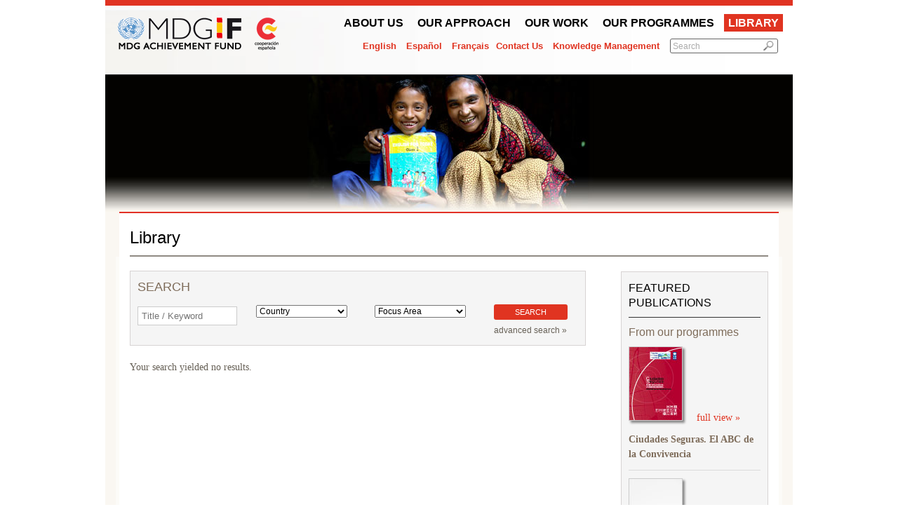

--- FILE ---
content_type: text/html; charset=utf-8
request_url: http://www.mdgfund.org/library?submit=search&country=451
body_size: 7773
content:
<!DOCTYPE html PUBLIC "-//W3C//DTD XHTML 1.0 Transitional//EN"
       "http://www.w3.org/TR/xhtml1/DTD/xhtml1-transitional.dtd">
<html xmlns="http://www.w3.org/1999/xhtml" xmlns:fb="http://ogp.me/ns/fb#" xml:lang="en">
<head>
<meta http-equiv="Content-Type" content="text/html; charset=utf-8" />
<meta http-equiv="Content-Type" content="text/html; charset=utf-8" />
<title>Library | MDG Fund</title>
<meta http-equiv="Content-Type" content="text/html; charset=utf-8" />
<link rel="shortcut icon" href="/sites/default/files/undp_2_favicon.ico" type="image/x-icon" />
<meta property="og:site_name" content="MDG Fund" />
<meta property="og:title" content="Delivering on commitments" />
<meta name="description" content="The MDG Achievement Fund is an international cooperation mechanism whose aim is to accelerate progress on the Millennium Development Goals (MDGs) worldwide. Established in December 2006 with a generous contribution of €528 million Euros ($US710M) from the Spanish Government to the United Nations system, the MDG-F supports national governments, local authorities and citizen organizations in their efforts to tackle poverty and inequality." />
<meta property="og:description" content="The MDG Achievement Fund is an international cooperation mechanism whose aim is to accelerate progress on the Millennium Develop" />
<meta property="og:image" content="http://www.mdgfund.org/sites/all/themes/custom/undp_2/images/mdgf-facebook-share.png" />
<meta name="copyright" content="MDG-F Secretariat" />
<meta property="og:type" content="website" />
<link rel="canonical" href="http://www.mdgfund.org/node/3832" />
<meta property="og:url" content="http://www.mdgfund.org/node/3832" />
<meta name="revisit-after" content="1 day" />
<link type="text/css" rel="stylesheet" media="all" href="/sites/default/files/css/css_a10a88a19241ca840509fb697e7fbbcb.css" />
<link type="text/css" rel="stylesheet" media="print" href="/sites/default/files/css/css_e1c365fdadee63bcc93ef187c158af14.css" />
<!--[if IE 6]>
<link rel="stylesheet" type="text/css" href="/sites/all/themes/custom/undp_2/css/ie6.css">
<![endif]-->
<!--[if IE 7]>
<link rel="stylesheet" type="text/css" href="/sites/all/themes/custom/undp_2/css/ie7.css">
<![endif]-->
<!--[if IE 8]>
<link rel="stylesheet" type="text/css" href="/sites/all/themes/custom/undp_2/css/ie8.css">
<![endif]-->
<script type="text/javascript" src="/sites/default/files/js/js_66b3a3640f67d65dc730f54e29c1d214.js"></script>
<script type="text/javascript">
<!--//--><![CDATA[//><!--
jQuery.extend(Drupal.settings, { "basePath": "/", "spamspan": { "m": "spamspan", "u": "u", "d": "d", "h": "h", "t": "t" } });
//--><!]]>
</script>
<script type="text/javascript">
<!--//--><![CDATA[//><!--
var is_body_title=0;
//--><!]]>
</script>
<script src="/sites/all/themes/custom/undp_2/Scripts/swfobject_modified.js" type="text/javascript"></script>
</head>
<body class="not-front not-logged-in page-node node-type-page one-sidebar sidebar-right i18n-en node-3832">
<a name="top" id="top"></a> 
<div id="main-top-inner">
  <div id="wrapper">
    <div id="header-top">
      <div id="top_pan">
                <div id="logo"> <a href="/" title="">
                    </a> </div>
        		<div id="navigation" class=" Navigation">
        		<ul class="top_navi"><li class="menu-161 first"><a href="/aboutus" title="About Us">About Us</a>
</li>

<li class="menu-162"><a href="/content/whatwedo" title="What We Do">Our Approach</a>
</li>

<li class="menu-888"><a href="/wherewework" title="Where We Work">Our work</a>
</li>

<li class="menu-163"><a href="/page/ourprogrammes" title="Our Programmes">Our Programmes</a>
</li>

<li class="menu-165 active-trail last active"><a href="/library" title="Library" class="active">Library</a>
</li>


</ul>
                              </div>
        <div class="toplinks"> 		
					   <div class="lang_link" align="right"><ul><li class="en first active"><a href="/library" class="language-link active">English</a>
</li>

<li class="es"><a href="/es/library" class="language-link">Español</a>
</li>

<li class="fr last"><a href="/fr/library" class="language-link">Français</a>
</li>


</ul>
</div>          <div id="top_nav" >
            <a href="http://sdgfund.org/contact" target="_blank">Contact Us</a>
            <a href="/knowledge-management ">Knowledge Management</a>            
          </div> <!-- #top_nav -->
          <div class="searchbox" id="BtnSearch">
                    <form action="/library?submit=search&amp;country=451"  accept-charset="UTF-8" method="post" id="search-theme-form">
<div><div id="search" class="container-inline">
  <div class="form-item" id="edit-search-theme-form-1-wrapper">
 <input type="text" maxlength="128" name="search_theme_form" id="edit-search-theme-form-1" size="15" value="Search" class="form-text NormalTextBox txtSearch" />
</div>
<input type="image" name="op" value="Search" id="edit-submit"  class="form-submit" src="/sites/all/themes/custom/undp_2/images/search.jpg" />
<input type="hidden" name="form_build_id" id="form-L1qPXjUgbAvoGPwh15gz2B_MAwLOlPQhta2_B00Ro8U" value="form-L1qPXjUgbAvoGPwh15gz2B_MAwLOlPQhta2_B00Ro8U"  />
<input type="hidden" name="form_id" id="edit-search-theme-form" value="search_theme_form"  />
</div>

</div></form>
                    </div > <!-- .searchbox -->
          <div class="clear"></div>
        </div>
        <div class="clear"></div>
        <div id="sitename">
                            </div>
      </div>
    </div> <!-- header-top -->      
    		
				    <div id="block-block-22" class="block block-block">

	      
	      <div class="content">
	        	        <img src="/sites/all/themes/custom/undp_2/banner_images/ban-online-library.jpg" alt="" title="" width="980" height="195" />	      </div>

	    </div>
			      <div id='innerPages'>
        <div class="pagetitle">
	  <h1>Library</h1>     	   		   <div class="clear"></div>
	  </div>
        <div id="innerWhite">
        
        <div id="bodyContaint-inner">
          <div class="curvedBody">&nbsp;
                                                            <div id="main">            
							
			                                                                                                                                               <div id="node-3832" class="node">

  
  
  
  <div class="content">
    <form id="publications-filter" name="publications-filter" method="post" action="/library"><h2>Search</h2><table id="advanced-search-table"> <tr>  <td>
          <input placeholder="Title / Keyword" class="input-title" type="text" name="title" value="" /><br />  </td>  <td>  <select name="country">  <option value="" class="pale">Country</option><option  value="119">Afghanistan</option><option  value="246">Albania</option><option  value="251">Algeria</option><option  value="255">Angola</option><option  value="160">Bangladesh</option><option  value="161">Bolivia</option><option  value="162">Bosnia and Herzegovina</option><option  value="258">Brazil</option><option  value="263">Cambodia</option><option  value="267">Chile</option><option  value="117">China</option><option  value="163">Colombia</option><option  value="271">Costa Rica</option><option  value="329">Croatia</option><option  value="337">Cuba</option><option  value="344">Dominican Republic</option><option  value="590">DRC</option><option  value="352">Ecuador</option><option  value="164">Egypt</option><option  value="362">El Salvador</option><option  value="366">Ethiopia</option><option  value="371">Guatemala</option><option  value="375">Guinea-Bissau</option><option  value="380">Haiti</option><option  value="386">Honduras</option><option  value="390">Jordan</option><option  value="404">Lebanon</option><option  value="412">Mali</option><option  value="416">Mauritania</option><option  value="420">Mexico</option><option  value="424">Morocco</option><option  value="428">Mozambique</option><option  value="432">Namibia</option><option  value="436">Nicaragua</option><option  value="440">Niger</option><option  value="445">Occupied Palestinian Territory</option><option  value="449">Panama</option><option  value="453">Paraguay</option><option  value="457">Peru</option><option  value="167">Philippines</option><option  value="168">Senegal</option><option  value="461">Serbia</option><option  value="3219">South Sudan </option><option  value="465">Sudan</option><option  value="408">The Former Yugoslav Republic of Macedonia</option><option  value="278">Timor-Leste</option><option  value="469">Tunisia</option><option  value="169">Turkey</option><option  value="754">UN Administered province of Kosovo</option><option  value="225">Uruguay</option><option  value="211">Vietnam</option></select><br />  </td>  <td>  <select name="focusarea">  <option value="" class="pale">Focus Area</option><option  value="33">Children, Food Security and Nutrition</option><option  value="31">Conflict Prevention and Peacebuilding</option><option  value="25">Culture and Development </option><option  value="3928">Delivering as One</option><option  value="27">Democratic Economic Governance</option><option  value="35">Development and the Private Sector</option><option  value="23">Environment and Climate Change</option><option  value="20">Gender Equality and Women's Empowerment</option><option  value="29">Youth, Employment and Migration</option>  </select>  </td>  <td class="last">  <input class="input-submit" type="submit" name="submit" value="Search" />
          <br />
          <a id="advanced-search">advanced search &raquo;</a>  </td> </tr> <tr id="advanced-search-row">  <td>  <select name="language">   <option value="" class="pale">Language</option>   <option value="en"  >English</option>   <option value="es" >Spanish</option>   <option value="fr" >French</option>   <option value="pt" >Portuguese</option>   <option value="ar" >Arabic</option>  </select><br />  </td>  <td>  <select name="publication_type">  <option value="" class="pale">Type</option><option  value="Book">Book</option><option  value="Case study">Case study</option><option  value="Discussion Paper">Discussion Paper</option><option  value="Evaluation report">Evaluation report</option><option  value="Good Practices and Lessons Learned">Good Practices and Lessons Learned</option><option  value="Guide">Guide</option><option  value="Manual">Manual</option><option  value="Paper">Paper</option><option  value="Paper summary">Paper summary</option><option  value="Protocol">Protocol</option><option  value="Report">Report</option><option  value="Strategy">Strategy</option><option  value="Study">Study</option><option  value="Systematization">Systematization</option><option  value="Training package">Training package</option>  </select> <img style="cursor: pointer; vertical-align: top; margin-top: 5px;" src="sites/all/themes/custom/undp_2/images/info-icon.png" class="tooltip" alt="icon info" />  <script type="text/javascript">
          $(".tooltip").qtip({
            content: { text: '<ul style="padding:15px;"><li><strong>Books</strong></li><li><strong>Discussion Papers</strong></li><li><strong>Good practices and Lessons Learned</strong></li><li><strong>Studies</strong>: long documents (> 25 pages) that go in depth into a specific issue, but still at a general level. Conclusions could be applicable to any context and they serve as reference on how to carry out a specific investigation</li><li><strong>Case Studies</strong>: short documents (< 25 pages) that are very specific of a location or experience. They are still very relevant to international challenges and can serve as a good reference for other regions or to get information about a specific area, country or type of intervention</li><li><strong>Manual</strong>: extensive step-by-step guidance</li><li><strong>Guides</strong>: shorter versions of the manuals that provide recommendations and important notes on how to implement a certain project</li><li><strong>Protocols</strong>: related to the process of implementation of a standardized process, policy or law. They are very specific to the context they have been developed for, but also useful for reference</li><li><strong>Systematizations</strong>: Joint Programmes have described their experiences, the process used, evolution, results, and lessons learned. Sometimes the systematizations refer to specific outputs or components, but they may also refer to the entire joint programme implementation process. These documents are useful as a source of information and research in terms of joint programming, but they also contain important information about specific topics. They are also powerful tools for future joint programmes as a reference.</li></ul>' },         
            position: { 
              adjust: { x: 0, y: 20 },
              corner: 'topMiddle' 
            },
            show: "click",
            hide: "click",
            style: { 
              name: 'green', 
              tip: { corner: 'topMiddle' },
              width: { min: 700 }
            }
          })
          </script>  </td>  <td>  <select name="term">  <option value="" class="pale">Sub Thematic Area</option><option  value="1264">Awareness raising</option><option  value="787">Behavioral Change</option><option  value="825">Carbon market</option><option  value="1251">child nutrition</option><option  value="997">child nutrition and food and nutrition security</option><option  value="793">Children</option><option  value="944">Children development</option><option  value="806">Citizien security</option><option  value="1237">Civil society engagement</option><option  value="1238">Civil society participation</option><option  value="830">Climate Change</option><option  value="835">Climate Change Adaptation</option><option  value="863">Climate Change Legal Framework</option><option  value="827">Climate Change Mitigation</option><option  value="855">Climate Change vulnerability</option><option  value="789">Community Agricultural Production Systems</option><option  value="1124">Community Education</option><option  value="985">Community Education and Awareness raising</option><option  value="784">Community Education and Sensibilization</option><option  value="924">Complementary feeding</option><option  value="794">Conflict Prevention</option><option  value="1081">Conflict resolution</option><option  value="1089">Cost benefit analysis</option><option  value="767">Creative Industries</option><option  value="1077">Cross-cultural understanding</option><option  value="771">Cultural events organization</option><option  value="1094">Cultural Heritage</option><option  value="772">Cultural Heritage Management</option><option  value="798">Cultural relevance</option><option  value="1070">Culture</option><option  value="939">Culture and development</option><option  value="903">Decent Jobs</option><option  value="1354">Delivering as One</option><option  value="910">Demographic and Social Statistics</option><option  value="1071">Development Practitioners</option><option  value="879">Economic Competitivity</option><option  value="821">Education and awareness raising on water issues</option><option  value="896">Employment and training Services</option><option  value="848">Energy</option><option  value="878">Entrepreneurship</option><option  value="847">Environment and Climate Change</option><option  value="854">Environmental Governance</option><option  value="831">Environmental Health</option><option  value="864">Environmental Services payment schemes</option><option  value="1252">food and nutrition security</option><option  value="988">Food Security and Nutrition</option><option  value="791">Food Security and Nutrition Mulstisectorial approach</option><option  value="777">Food Security and Nutrition multisectorial approach</option><option  value="1317">Food Security nutrition</option><option  value="926">Food Security nutrition and gender issues</option><option  value="872">Gender and Justice</option><option  value="935">Gender Equality</option><option  value="1145">Gender equality and Gender Violence and Women´s empowerment</option><option  value="867">Gender Equality and Women's Empowerment</option><option  value="874">Gender Mainstreaming</option><option  value="802">Gender Violence</option><option  value="833">Green Jobs</option><option  value="894">Green Production</option><option  value="1066">Human rights protection</option><option  value="873">Human Trafficking</option><option  value="819">Hydrometeorological hazards</option><option  value="1109">Integrated  development of  indigenous communities</option><option  value="1004">Integrated development of indigenous communities</option><option  value="883">Intelectual property</option><option  value="1086">Inter-ethnic dialogue</option><option  value="1093">interculturality</option><option  value="856">International Water resources Management</option><option  value="1050">Irrigation and Water resources</option><option  value="1350">joint programmes</option><option  value="927">Joint programming</option><option  value="895">Labor Market</option><option  value="901">Migrant Rights Protection</option><option  value="928">Multisectorial approach</option><option  value="931">national ownership</option><option  value="845">Natural Resources Management</option><option  value="1225">networks</option><option  value="1224">networks and knowledge management</option><option  value="1072">NGOs</option><option  value="775">Nutrition</option><option  value="995">nutrition and food security</option><option  value="925">Nutrition monitoring</option><option  value="790">Nutritional and Food Security situationan analysis</option><option  value="781">Nutritional Situation Analysis</option><option  value="805">Penal justice</option><option  value="930">Policy development</option><option  value="942">Policy plannning</option><option  value="843">Protected Areas Management</option><option  value="1092">public policies</option><option  value="938">Public-Private Partnerships</option><option  value="1064">Research Centre</option><option  value="813">River Basin Management</option><option  value="1122">Rural development</option><option  value="909">Rural Employment</option><option  value="788">School Health Safety</option><option  value="799">School Violence</option><option  value="801">Social cohesion</option><option  value="769">Social Inclusion</option><option  value="810">Socio cultural water management</option><option  value="1073">State officials</option><option  value="885">Textile Industry</option><option  value="774">Tourism</option><option  value="1349">UN coordination</option><option  value="880">Value Chain</option><option  value="839">Vulnerability to Climate Change</option><option  value="816">Waste Management</option><option  value="841">Water and Sanitation</option><option  value="808">Water and Sanitation access</option><option  value="1101">Water and Sanitation governance</option><option  value="822">Water and Sanitation Policy</option><option  value="814">Water Governance</option><option  value="811">Water information systems</option><option  value="809">Water Utility Services</option><option  value="795">Women rights</option><option  value="1133">Women ´s empowermen</option><option  value="1131">Women ´s empowerment and Gender issues</option><option  value="1217">Women's Empowerment</option><option  value="900">Youth  Employment Trends</option><option  value="907">Youth and Employment</option><option  value="898">Youth capacity development</option><option  value="1339">youth employment</option><option  value="904">Youth employment policies</option><option  value="1164">Youth migration</option><option  value="807">Youth Migration and Peace</option><option  value="899">Youth migration Trends</option><option  value="902">Youth Training</option></select><br />  </td>  <td class="last">  </td>  </tr></table></form><p>Your search yielded no results.</p>  </div>

  <div class="meta clearfix">

    
    
  </div>

</div>
                          </div>
                                    <div id="sidebar-right" class="sidebar"> 		
			    <!-- div id="box_right" -->
	        	        <br />
			<div class="box_middle_news">
								<div class="sidebar-wrapper"><h2>Featured Publications</h2><div class="sidebar-pdfpreview"><h3>From our programmes</h3><img style="clear:both" src="/sites/default/files/CPPB_GUIA_El-Salvador_-Convivencia-y-Seguridad-ciudadana-1.jpg" title="" alt="" /><a href="/publication/ciudades-seguras-el-abc-de-la-convivencia">full view &raquo;</a> <h4>Ciudades Seguras. El ABC de la Convivencia</h4>
                <!-- p>
                </p -->  <div class="clear"></div><div class="line-gray"></div>
              </div><div class="sidebar-pdfpreview"><img style="clear:both" src="/sites/all/themes/custom/undp_2/images/blank-document.jpg" title="" alt="" /><a href="/publication/sistematizaci-n-del-programa-conjunto-industrias-creativas-inclusivas">full view &raquo;</a> <h4>Sistematización del Programa Conjunto Industrias Creativas Inclusivas</h4>
                <!-- p>
                </p -->  <div class="clear"></div><div class="line-gray"></div>
              </div><div class="sidebar-pdfpreview"><h3>From our partners</h3><img style="clear:both" src="/sites/default/files/pdfpreview/2e5cc5258c6fe155a7fd1c520f0af756.png" title="" alt="" /><a href="/publication/analysing-factors-related-motor-and-language-development-assessment-under-motor-and-lang">full view &raquo;</a> <h4>Analysing factors related to motor and language development. Assessment under Motor and Language ...</h4>
                <!-- p>
                </p -->  <div class="clear"></div><div class="line-gray"></div>
              </div><div class="sidebar-pdfpreview"><img style="clear:both" src="/sites/default/files/pdfpreview/64e6098144c759b0eaba7129a71067e9.png" title="" alt="" /><a href="/publication/lessons-learned-health-nutrition-and-feeding-programs-report-sucessful-experiences-child">full view &raquo;</a> <h4>Lessons learned in health, nutrition and feeding programs. Report of Sucessful Experiences in ...</h4>
                <!-- p><p>The report discusses eight food and nutrition safety programmes, describing each one in detail and identifying the best practices and lessons learned for replication. The eight programs described are based on three main programmatic outcomes: promoting integrated approaches; promoting and integrating policies guaranteeing access to food and child nutrition; and strengthening food safety valuation, monitoring and assessment.<br />
	<br />
	These programmes included nutritional packages; actions aimed at improving health care coverage of pregnant women and children and its quality; promotion of healthy practices; improvement of farm production and small husbandry at household and community level; strengthening information systems for decision-making; and risk management, among others. Special emphasis was placed on policy strengthening with a particular focus on the region&#39;s rights, gender, and multicultural issues.<br />
	&nbsp;</p>

                </p -->  <div class="clear"></div><div class="line-gray"></div>
              </div></div>			</div>
				<!-- /div -->
			 </div>
                        <div class="clear"></div>
          </div>
          <div class="clear"></div>
        </div>
        </div>
        <div id="innerBottom"></div>
      </div>
    
    <div id="footer-image"></div>
    <div id="footer" class="clear home">
      <div class="padding-20">
        <div class="footer-box" style="width: 130px;">
          <a href="/" class="footer_link"></a>                      
        </div>
        
        <div class="footer-box">
          <h3>Information</h3>
          <div id="footerNav1" class="Navigation">
                    <ul class="mainNavi"><li class="menu-9334 first"><a href="/aboutus" title="About Us">About Us</a>
</li>

<li class="menu-9347"><a href="/content/whatwedo" title="What We Do">What We Do</a>
</li>

<li class="menu-9342"><a href="/wherewework" title="Where We Work">Where We Work</a>
</li>

<li class="menu-9350"><a href="/page/ourprogrammes" title="Our Programmes">Our Programmes</a>
</li>

<li class="menu-9341"><a href="/content/managementtools" title="Resources">Resources</a>
</li>

<li class="menu-9338"><a href="/more/programmespotlight" title="News &amp; Programme Spotlights">Success Stories</a>
</li>

<li class="menu-9355 last"><a href="/more/video" title="Videos">Videos</a>
</li>


</ul>
                    <ul class="mainNavi">
            <li>
                        <a href="/user/login ">Sign In</a>
                        
            </li>
          </ul>             
          </div> <!-- /#footerNav1 -->   
        </div>

        <div class="footer-box">
          <h3>FOLLOW US ON</h3>
          <ul>
            <li>
              <a href="http://www.facebook.com/sdgfund" target="_blank">
                <img src="/sites/all/themes/custom/undp_2/images/social-media-icons/FaceBook_32x32.png" alt="Facebook" />
                Facebook
              </a>
            </li>
            <li>
              <a href="http://www.twitter.com/SDGFund" target="_blank">
                <img src="/sites/all/themes/custom/undp_2/images/social-media-icons/Twitter_32x32.png" alt="Facebook" />
                Twitter
              </a>
            </li>  
            <li>
              <a href="http://www.youtube.com/user/mdgfund2015" target="_blank">
                <img src="/sites/all/themes/custom/undp_2/images/social-media-icons/Youtube_32x32.png" alt="Facebook" />
                Youtube
              </a>
            </li> 
            <li>
              <a href="/?q=rss.xml" target="_blank">
                <img src="/sites/all/themes/custom/undp_2/images/social-media-icons/Feed_32x32.png" alt="RSS" />
                RSS
              </a>
            </li>  
            <li>
              <a href="http://wiki.mdgfund.net" target="_blank">
                wiki.mdgfund.net
              </a>
            </li>              
          </ul>  
          <h3>
          #ABetterPlace                            
          </h3>
          <ul>
            <li>
              <a title='The 1,000-day countdown has begun to the target date for the Millennium Development Goals. The MDG-Fund and Playing for Change present this global anthem against inequality. Listen here and join us to make the world "A Better Place"' href="http://abetterplace.mdgfund.org" target="_blank">
                abetterplace.mdgfund.org
              </a>              
            </li>
          </ul>           
        </div>        

        <div class="footer-box last"></div>
        
        <div class="clear"></div>
      </div> <!-- .padding-20 -->

      <br /><a id="top-link" href="#top">top&nbsp;&uarr;</a>
      
    </div> <!-- #footer -->
    
  </div> <!-- /wrapper -->
</div> <!-- /main-top-inner -->
</body>
</html>
<!-- page-->